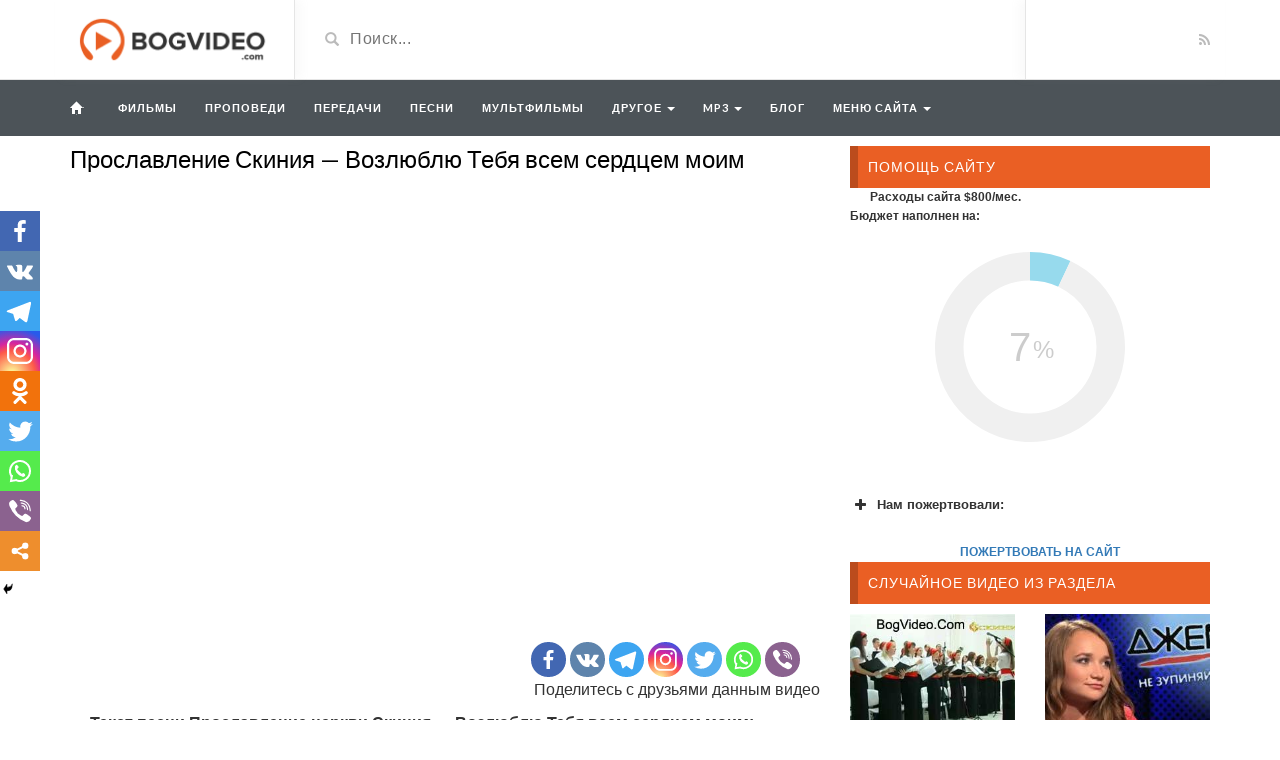

--- FILE ---
content_type: text/html; charset=UTF-8
request_url: https://bogvideo.com/music_videos/proslavlenie-skiniya-vozlyublyu-tebya-vsem-serdtsem-moim/
body_size: 16114
content:
<!DOCTYPE html>
<html lang="ru-RU">
<head>
	<meta charset="UTF-8">
    <!--[if IE]><meta http-equiv="X-UA-Compatible" content="IE=edge"><![endif]-->
	<meta name="viewport" content="width=device-width, initial-scale=1">
	<!--[if lt IE 9]>
	  <script src="https://bogvideo.com/wp-content/themes/videotube/assets/js/ie8/html5shiv.js"></script>
      <script src="https://bogvideo.com/wp-content/themes/videotube/assets/js/ie8/respond.min.js"></script>
	<![endif]-->	
	<script>var mars_ajax_url = "https://bogvideo.com/wp-admin/admin-ajax.php";</script>	<script type="text/javascript">function theChampLoadEvent(e){var t=window.onload;if(typeof window.onload!="function"){window.onload=e}else{window.onload=function(){t();e()}}}</script>
		<script type="text/javascript">var theChampDefaultLang = 'ru_RU', theChampCloseIconPath = 'https://bogvideo.com/wp-content/plugins/super-socializer/images/close.png';</script>
		<script>var theChampSiteUrl = 'https://bogvideo.com', theChampVerified = 0, theChampEmailPopup = 0, heateorSsMoreSharePopupSearchText = 'Поиск';</script>
			<script> var theChampFBKey = '', theChampFBLang = 'ru_RU', theChampFbLikeMycred = 0, theChampSsga = 0, theChampCommentNotification = 0, theChampHeateorFcmRecentComments = 0, theChampFbIosLogin = 0; </script>
				<script> var theChampSharingAjaxUrl = 'https://bogvideo.com/wp-admin/admin-ajax.php', heateorSsFbMessengerAPI = 'https://www.facebook.com/dialog/send?app_id=595489497242932&display=popup&link=%encoded_post_url%&redirect_uri=%encoded_post_url%',heateorSsWhatsappShareAPI = 'web', heateorSsUrlCountFetched = [], heateorSsSharesText = 'Поделились', heateorSsShareText = 'Поделиться', theChampPluginIconPath = 'https://bogvideo.com/wp-content/plugins/super-socializer/images/logo.png', theChampSaveSharesLocally = 0, theChampHorizontalSharingCountEnable = 0, theChampVerticalSharingCountEnable = 0, theChampSharingOffset = -10, theChampCounterOffset = -10, theChampMobileStickySharingEnabled = 1, heateorSsCopyLinkMessage = "Ссылка скопирована.";
		var heateorSsVerticalSharingShortUrl = "https://bogvideo.com/music_videos/proslavlenie-skiniya-vozlyublyu-tebya-vsem-serdtsem-moim/";		</script>
			<style type="text/css">.the_champ_horizontal_sharing .theChampSharing{
					color: #fff;
				border-width: 0px;
		border-style: solid;
		border-color: transparent;
	}
		.the_champ_horizontal_sharing .theChampTCBackground{
		color:#666;
	}
		.the_champ_horizontal_sharing .theChampSharing:hover{
				border-color: transparent;
	}
	.the_champ_vertical_sharing .theChampSharing{
					color: #fff;
				border-width: 0px;
		border-style: solid;
		border-color: transparent;
	}
		.the_champ_vertical_sharing .theChampTCBackground{
		color:#666;
	}
		.the_champ_vertical_sharing .theChampSharing:hover{
				border-color: transparent;
	}
	@media screen and (max-width:783px){.the_champ_vertical_sharing{display:none!important}}div.heateor_ss_mobile_footer{display:none;}@media screen and (max-width:783px){div.the_champ_bottom_sharing ul.the_champ_sharing_ul i.theChampTCBackground{background-color:white}div.the_champ_bottom_sharing{width:100%!important;left:0!important;}div.the_champ_bottom_sharing li{width:11.111111111111% !important;}div.the_champ_bottom_sharing .theChampSharing{width: 100% !important;}div.the_champ_bottom_sharing div.theChampTotalShareCount{font-size:1em!important;line-height:28px!important}div.the_champ_bottom_sharing div.theChampTotalShareText{font-size:.7em!important;line-height:0px!important}div.heateor_ss_mobile_footer{display:block;height:40px;}.the_champ_bottom_sharing{padding:0!important;display:block!important;width: auto!important;bottom:-2px!important;top: auto!important;}.the_champ_bottom_sharing .the_champ_square_count{line-height: inherit;}.the_champ_bottom_sharing .theChampSharingArrow{display:none;}.the_champ_bottom_sharing .theChampTCBackground{margin-right: 1.1em !important}}</style>
	<meta name='robots' content='index, follow, max-image-preview:large, max-snippet:-1, max-video-preview:-1' />

	<!-- This site is optimized with the Yoast SEO plugin v17.3 - https://yoast.com/wordpress/plugins/seo/ -->
	<title>Прославление Скиния - Возлюблю Тебя всем сердцем моим</title>
	<link rel="canonical" href="https://bogvideo.com/music_videos/proslavlenie-skiniya-vozlyublyu-tebya-vsem-serdtsem-moim/" />
	<meta property="og:locale" content="ru_RU" />
	<meta property="og:type" content="article" />
	<meta property="og:title" content="Прославление Скиния - Возлюблю Тебя всем сердцем моим" />
	<meta property="og:url" content="https://bogvideo.com/music_videos/proslavlenie-skiniya-vozlyublyu-tebya-vsem-serdtsem-moim/" />
	<meta property="og:site_name" content="BogVideo.com" />
	<meta property="article:modified_time" content="2017-11-17T12:47:48+00:00" />
	<script type="application/ld+json" class="yoast-schema-graph">{"@context":"https://schema.org","@graph":[{"@type":"WebSite","@id":"https://bogvideo.com/#website","url":"https://bogvideo.com/","name":"BogVideo.com","description":"\u0425\u0440\u0438\u0441\u0442\u0438\u0430\u043d\u0441\u043a\u043e\u0435 \u0412\u0438\u0434\u0435\u043e \u0438 mp3 OnLine","potentialAction":[{"@type":"SearchAction","target":{"@type":"EntryPoint","urlTemplate":"https://bogvideo.com/?s={search_term_string}"},"query-input":"required name=search_term_string"}],"inLanguage":"ru-RU"},{"@type":"WebPage","@id":"https://bogvideo.com/music_videos/proslavlenie-skiniya-vozlyublyu-tebya-vsem-serdtsem-moim/#webpage","url":"https://bogvideo.com/music_videos/proslavlenie-skiniya-vozlyublyu-tebya-vsem-serdtsem-moim/","name":"\u041f\u0440\u043e\u0441\u043b\u0430\u0432\u043b\u0435\u043d\u0438\u0435 \u0421\u043a\u0438\u043d\u0438\u044f - \u0412\u043e\u0437\u043b\u044e\u0431\u043b\u044e \u0422\u0435\u0431\u044f \u0432\u0441\u0435\u043c \u0441\u0435\u0440\u0434\u0446\u0435\u043c \u043c\u043e\u0438\u043c","isPartOf":{"@id":"https://bogvideo.com/#website"},"datePublished":"2012-06-25T08:03:54+00:00","dateModified":"2017-11-17T12:47:48+00:00","breadcrumb":{"@id":"https://bogvideo.com/music_videos/proslavlenie-skiniya-vozlyublyu-tebya-vsem-serdtsem-moim/#breadcrumb"},"inLanguage":"ru-RU","potentialAction":[{"@type":"ReadAction","target":["https://bogvideo.com/music_videos/proslavlenie-skiniya-vozlyublyu-tebya-vsem-serdtsem-moim/"]}]},{"@type":"BreadcrumbList","@id":"https://bogvideo.com/music_videos/proslavlenie-skiniya-vozlyublyu-tebya-vsem-serdtsem-moim/#breadcrumb","itemListElement":[{"@type":"ListItem","position":1,"name":"\u0411\u043e\u0433\u0412\u0438\u0434\u0435\u043e","item":"https://bogvideo.com/"},{"@type":"ListItem","position":2,"name":"\u041c\u0443\u0437\u044b\u043a\u0430\u043b\u044c\u043d\u044b\u0435 \u043a\u043b\u0438\u043f\u044b","item":"https://bogvideo.com/music_videos/"},{"@type":"ListItem","position":3,"name":"\u041f\u0440\u043e\u0441\u043b\u0430\u0432\u043b\u0435\u043d\u0438\u0435 \u0421\u043a\u0438\u043d\u0438\u044f &#8212; \u0412\u043e\u0437\u043b\u044e\u0431\u043b\u044e \u0422\u0435\u0431\u044f \u0432\u0441\u0435\u043c \u0441\u0435\u0440\u0434\u0446\u0435\u043c \u043c\u043e\u0438\u043c"}]}]}</script>
	<!-- / Yoast SEO plugin. -->


<link rel='dns-prefetch' href='//fonts.googleapis.com' />
<link rel='dns-prefetch' href='//s.w.org' />
<link rel="alternate" type="application/rss+xml" title="BogVideo.com &raquo; Лента" href="https://bogvideo.com/feed/" />
<link rel="alternate" type="application/rss+xml" title="BogVideo.com &raquo; Лента комментариев" href="https://bogvideo.com/comments/feed/" />
<link rel="alternate" type="application/rss+xml" title="BogVideo.com &raquo; Лента комментариев к &laquo;Прославление Скиния &#8212; Возлюблю Тебя всем сердцем моим&raquo;" href="https://bogvideo.com/music_videos/proslavlenie-skiniya-vozlyublyu-tebya-vsem-serdtsem-moim/feed/" />
		<script type="text/javascript">
			window._wpemojiSettings = {"baseUrl":"https:\/\/s.w.org\/images\/core\/emoji\/13.0.1\/72x72\/","ext":".png","svgUrl":"https:\/\/s.w.org\/images\/core\/emoji\/13.0.1\/svg\/","svgExt":".svg","source":{"concatemoji":"https:\/\/bogvideo.com\/wp-includes\/js\/wp-emoji-release.min.js?ver=5.7.14"}};
			!function(e,a,t){var n,r,o,i=a.createElement("canvas"),p=i.getContext&&i.getContext("2d");function s(e,t){var a=String.fromCharCode;p.clearRect(0,0,i.width,i.height),p.fillText(a.apply(this,e),0,0);e=i.toDataURL();return p.clearRect(0,0,i.width,i.height),p.fillText(a.apply(this,t),0,0),e===i.toDataURL()}function c(e){var t=a.createElement("script");t.src=e,t.defer=t.type="text/javascript",a.getElementsByTagName("head")[0].appendChild(t)}for(o=Array("flag","emoji"),t.supports={everything:!0,everythingExceptFlag:!0},r=0;r<o.length;r++)t.supports[o[r]]=function(e){if(!p||!p.fillText)return!1;switch(p.textBaseline="top",p.font="600 32px Arial",e){case"flag":return s([127987,65039,8205,9895,65039],[127987,65039,8203,9895,65039])?!1:!s([55356,56826,55356,56819],[55356,56826,8203,55356,56819])&&!s([55356,57332,56128,56423,56128,56418,56128,56421,56128,56430,56128,56423,56128,56447],[55356,57332,8203,56128,56423,8203,56128,56418,8203,56128,56421,8203,56128,56430,8203,56128,56423,8203,56128,56447]);case"emoji":return!s([55357,56424,8205,55356,57212],[55357,56424,8203,55356,57212])}return!1}(o[r]),t.supports.everything=t.supports.everything&&t.supports[o[r]],"flag"!==o[r]&&(t.supports.everythingExceptFlag=t.supports.everythingExceptFlag&&t.supports[o[r]]);t.supports.everythingExceptFlag=t.supports.everythingExceptFlag&&!t.supports.flag,t.DOMReady=!1,t.readyCallback=function(){t.DOMReady=!0},t.supports.everything||(n=function(){t.readyCallback()},a.addEventListener?(a.addEventListener("DOMContentLoaded",n,!1),e.addEventListener("load",n,!1)):(e.attachEvent("onload",n),a.attachEvent("onreadystatechange",function(){"complete"===a.readyState&&t.readyCallback()})),(n=t.source||{}).concatemoji?c(n.concatemoji):n.wpemoji&&n.twemoji&&(c(n.twemoji),c(n.wpemoji)))}(window,document,window._wpemojiSettings);
		</script>
		<style type="text/css">
img.wp-smiley,
img.emoji {
	display: inline !important;
	border: none !important;
	box-shadow: none !important;
	height: 1em !important;
	width: 1em !important;
	margin: 0 .07em !important;
	vertical-align: -0.1em !important;
	background: none !important;
	padding: 0 !important;
}
</style>
	<link rel='stylesheet' id='litespeed-cache-dummy-css'  href='https://bogvideo.com/wp-content/plugins/litespeed-cache/assets/css/litespeed-dummy.css?ver=5.7.14' type='text/css' media='all' />
<link rel='stylesheet' id='wp-block-library-css'  href='https://bogvideo.com/wp-includes/css/dist/block-library/style.min.css?ver=5.7.14' type='text/css' media='all' />
<link rel='stylesheet' id='bootstrap.min.css-css'  href='https://bogvideo.com/wp-content/themes/videotube/assets/css/bootstrap.min.css?ver=5.7.14' type='text/css' media='all' />
<link rel='stylesheet' id='mars-font-awesome.css-css'  href='https://bogvideo.com/wp-content/themes/videotube/assets/css/font-awesome.min.css?ver=5.7.14' type='text/css' media='all' />
<link rel='stylesheet' id='mars-googlefont-lato-css'  href='//fonts.googleapis.com/css?family=Lato%3A300%2C400%2C700%2C900&#038;ver=5.7.14' type='text/css' media='all' />
<link rel='stylesheet' id='style-css'  href='https://bogvideo.com/wp-content/themes/videotube/style.css' type='text/css' media='all' />
<link rel='stylesheet' id='bootstrap-multiselect.css-css'  href='https://bogvideo.com/wp-content/themes/videotube/assets/css/bootstrap-multiselect.css?ver=5.7.14' type='text/css' media='all' />
<link rel='stylesheet' id='the_champ_frontend_css-css'  href='https://bogvideo.com/wp-content/plugins/super-socializer/css/front.css?ver=7.13.26' type='text/css' media='all' />
<link rel='stylesheet' id='the_champ_sharing_default_svg-css'  href='https://bogvideo.com/wp-content/plugins/super-socializer/css/share-svg.css?ver=7.13.26' type='text/css' media='all' />
<script type='text/javascript' src='https://bogvideo.com/wp-includes/js/jquery/jquery.min.js?ver=3.5.1' id='jquery-core-js'></script>
<script type='text/javascript' src='https://bogvideo.com/wp-includes/js/jquery/jquery-migrate.min.js?ver=3.3.2' id='jquery-migrate-js'></script>
<link rel="https://api.w.org/" href="https://bogvideo.com/wp-json/" /><link rel="EditURI" type="application/rsd+xml" title="RSD" href="https://bogvideo.com/xmlrpc.php?rsd" />
<link rel="wlwmanifest" type="application/wlwmanifest+xml" href="https://bogvideo.com/wp-includes/wlwmanifest.xml" /> 
<meta name="generator" content="WordPress 5.7.14" />
<link rel='shortlink' href='https://bogvideo.com/?p=23013' />
<link rel="alternate" type="application/json+oembed" href="https://bogvideo.com/wp-json/oembed/1.0/embed?url=https%3A%2F%2Fbogvideo.com%2Fmusic_videos%2Fproslavlenie-skiniya-vozlyublyu-tebya-vsem-serdtsem-moim%2F" />
<link rel="alternate" type="text/xml+oembed" href="https://bogvideo.com/wp-json/oembed/1.0/embed?url=https%3A%2F%2Fbogvideo.com%2Fmusic_videos%2Fproslavlenie-skiniya-vozlyublyu-tebya-vsem-serdtsem-moim%2F&#038;format=xml" />
	<meta property="fb:app_id" content="456152418204626" />
</head>
<body class="music_videos-template-default single single-music_videos postid-23013">
	<div id="header">
		<div class="container">
			<div class="row">
				<div class="col-sm-3" id="logo">
					<a title="Христианское Видео и mp3 OnLine" href="https://bogvideo.com">
												<img src="https://bogvideo.com/wp-content/themes/videotube/img/logo.png" alt="Христианское Видео и mp3 OnLine" />
					</a>
				</div>
				<form method="get" action="https://bogvideo.com">	
					<div class="col-sm-6" id="header-search">
						<span class="glyphicon glyphicon-search search-icon"></span>
												<input value="" name="s" type="text" placeholder="Поиск..." id="search">
					</div>
				</form>
				<div class="col-sm-3" id="header-social">
					<a href="https://bogvideo.com/feed/rss/"><i class="fa fa-rss"></i></a>
				</div>
			</div>
		</div>
	</div><!-- /#header -->
	<div id="navigation-wrapper">
		<div class="container">
			<div class="navbar-header">
			<a class="brand" href="/"><i class="icon-home"></i></a>
			  <button class="navbar-toggle" type="button" data-toggle="collapse" data-target=".bs-navbar-collapse">
				<span class="icon-bar"></span>
				<span class="icon-bar"></span>
				<span class="icon-bar"></span>
			  </button>
			</div>
			<nav class="collapse navbar-collapse bs-navbar-collapse" role="navigation">
			<!-- menu -->
			  	<ul id="menu-video" class="nav navbar-nav list-inline menu"><li id="menu-item-26752" class="menu-item menu-item-type-custom menu-item-object-custom menu-item-26752 depth"><a title="Христианские фильмы" href="/filmy/">Фильмы</a></li>
<li id="menu-item-27498" class="menu-item menu-item-type-custom menu-item-object-custom menu-item-27498 depth"><a title="Христианские проповеди" href="/propovedi/">Проповеди</a></li>
<li id="menu-item-31028" class="menu-item menu-item-type-custom menu-item-object-custom menu-item-31028 depth"><a title="Христианские передачи" href="/peredachi/">Передачи</a></li>
<li id="menu-item-31026" class="menu-item menu-item-type-custom menu-item-object-custom menu-item-31026 depth"><a title="Христианские песни" href="/muzykalnoe/">Песни</a></li>
<li id="menu-item-31027" class="menu-item menu-item-type-custom menu-item-object-custom menu-item-31027 depth"><a title="Христианские мультфильмы" href="/multfilmy/">Мультфильмы</a></li>
<li id="menu-item-36851" class="menu-item menu-item-type-custom menu-item-object-custom menu-item-has-children dropdown menu-item-36851 depth"><a href="#">Другое <b class="caret"></b></a>
<ul class="dropdown-menu">
	<li id="menu-item-44866" class="menu-item menu-item-type-taxonomy menu-item-object-category menu-item-44866 depth"><a title="Христианское караоке" href="https://bogvideo.com/hristianskoe-karaoke/">Христианское караоке</a></li>
	<li id="menu-item-31025" class="menu-item menu-item-type-custom menu-item-object-custom menu-item-31025 depth"><a href="/konferencii/">Конференции</a></li>
	<li id="menu-item-31029" class="menu-item menu-item-type-custom menu-item-object-custom menu-item-31029 depth"><a title="Христианские сценки" href="/scenki/">Сценки/Постановки</a></li>
	<li id="menu-item-31030" class="menu-item menu-item-type-custom menu-item-object-custom menu-item-31030 depth"><a title="Христианские стихи, ролики, христианское видео" href="/raznoe-video/">Разное Видео</a></li>
	<li id="menu-item-44865" class="menu-item menu-item-type-taxonomy menu-item-object-category menu-item-44865 depth"><a href="https://bogvideo.com/slajdshou/">Слайдшоу</a></li>
	<li id="menu-item-31023" class="menu-item menu-item-type-custom menu-item-object-custom menu-item-31023 depth"><a title="Христианское телевидение" href="/tv_online/">Христианское телевидение</a></li>
	<li id="menu-item-39708" class="menu-item menu-item-type-taxonomy menu-item-object-category menu-item-39708 depth"><a href="https://bogvideo.com/inostran_video/">Иностранное христианское видео</a></li>
</ul>
</li>
<li id="menu-item-39260" class="menu-item menu-item-type-custom menu-item-object-custom menu-item-has-children dropdown menu-item-39260 depth"><a href="#">MP3 <b class="caret"></b></a>
<ul class="dropdown-menu">
	<li id="menu-item-44860" class="menu-item menu-item-type-taxonomy menu-item-object-category menu-item-44860 depth"><a href="https://bogvideo.com/mp3/">Христианская музыка</a></li>
	<li id="menu-item-39256" class="menu-item menu-item-type-taxonomy menu-item-object-category menu-item-39256 depth"><a title="Аудио проповеди" href="https://bogvideo.com/propovedi-mp3/">Проповеди mp3</a></li>
	<li id="menu-item-39257" class="menu-item menu-item-type-taxonomy menu-item-object-category menu-item-39257 depth"><a href="https://bogvideo.com/raznoe_mp3/">Разное MP3</a></li>
	<li id="menu-item-39709" class="menu-item menu-item-type-taxonomy menu-item-object-category menu-item-39709 depth"><a title="Христианское радио" href="https://bogvideo.com/xristianskoe_radio/">Христианское радио</a></li>
	<li id="menu-item-47038" class="menu-item menu-item-type-post_type menu-item-object-page menu-item-47038 depth"><a title="Библия Онлайн" href="https://bogvideo.com/bibliya/">Библия</a></li>
</ul>
</li>
<li id="menu-item-58061" class="menu-item menu-item-type-taxonomy menu-item-object-category menu-item-58061 depth"><a href="https://bogvideo.com/blog/">Блог</a></li>
</ul><ul id="menu-glavnoe-menyu" class="nav navbar-nav list-inline menu"><li id="menu-item-8001" class="menu-main menu-item menu-item-type-custom menu-item-object-custom menu-item-has-children dropdown menu-item-8001 depth"><a title="Меню сайта" href="#">Меню сайта <b class="caret"></b></a>
<ul class="dropdown-menu">
	<li id="menu-item-7990" class="menu-item menu-item-type-post_type menu-item-object-page menu-item-7990 depth"><a href="https://bogvideo.com/o-sayte/">О сайте</a></li>
	<li id="menu-item-8000" class="menu-item menu-item-type-post_type menu-item-object-page menu-item-8000 depth"><a href="https://bogvideo.com/partneram/">Помочь</a></li>
	<li id="menu-item-8032" class="menu-item menu-item-type-post_type menu-item-object-page menu-item-8032 depth"><a href="https://bogvideo.com/contacts/">Контакты</a></li>
</ul>
</li>
</ul>			</nav>
		</div>
	</div><!-- /#navigation-wrapper -->	

		<div class="container">
		<div class="row">
			<div class="col-sm-8 main-content">
					            	<div class="video-info small">
		                	            	
	                    <h1>Прославление Скиния &#8212; Возлюблю Тебя всем сердцем моим</h1>
		                		                	                </div>
	                		                
	                							<div class="player player-small embed-responsive embed-responsive-16by9">
							<iframe width="760" height="428" src="https://bogmedia.org/embed/proslavlenie-cerkvi-skiniya-vozlyublyu-tebya-vsem-serdcem-moim" frameborder="0" allowfullscreen="" webkitallowfullscreen="" mozallowfullscreen="" oallowfullscreen="" msallowfullscreen=""></iframe>
							</div>
																										<div class="clearfix">
	            	<div class="pull-right">
	            		<div class="col-xs-12">
<div class="the_champ_sharing_container the_champ_horizontal_sharing" ss-offset="0" super-socializer-data-href="https://bogvideo.com/music_videos/proslavlenie-skiniya-vozlyublyu-tebya-vsem-serdtsem-moim/"><ul class="the_champ_sharing_ul"><li class="theChampSharingRound"><i style="width:35px;height:35px;border-radius:999px;" alt="Facebook" Title="Facebook" class="theChampSharing theChampFacebookBackground" onclick='theChampPopup("https://www.facebook.com/sharer/sharer.php?u=https%3A%2F%2Fbogvideo.com%2Fmusic_videos%2Fproslavlenie-skiniya-vozlyublyu-tebya-vsem-serdtsem-moim%2F")'><ss style="display:block;border-radius:999px;" class="theChampSharingSvg theChampFacebookSvg"></ss></i></li><li class="theChampSharingRound"><i style="width:35px;height:35px;border-radius:999px;" alt="Vkontakte" Title="Vkontakte" class="theChampSharing theChampVkontakteBackground" onclick='theChampPopup("http://vkontakte.ru/share.php?&url=https%3A%2F%2Fbogvideo.com%2Fmusic_videos%2Fproslavlenie-skiniya-vozlyublyu-tebya-vsem-serdtsem-moim%2F")'><ss style="display:block;border-radius:999px;" class="theChampSharingSvg theChampVkontakteSvg"></ss></i></li><li class="theChampSharingRound"><i style="width:35px;height:35px;border-radius:999px;" alt="Telegram" Title="Telegram" class="theChampSharing theChampTelegramBackground" onclick='theChampPopup("https://telegram.me/share/url?url=https%3A%2F%2Fbogvideo.com%2Fmusic_videos%2Fproslavlenie-skiniya-vozlyublyu-tebya-vsem-serdtsem-moim%2F&text=%D0%9F%D1%80%D0%BE%D1%81%D0%BB%D0%B0%D0%B2%D0%BB%D0%B5%D0%BD%D0%B8%D0%B5%20%D0%A1%D0%BA%D0%B8%D0%BD%D0%B8%D1%8F%20-%20%D0%92%D0%BE%D0%B7%D0%BB%D1%8E%D0%B1%D0%BB%D1%8E%20%D0%A2%D0%B5%D0%B1%D1%8F%20%D0%B2%D1%81%D0%B5%D0%BC%20%D1%81%D0%B5%D1%80%D0%B4%D1%86%D0%B5%D0%BC%20%D0%BC%D0%BE%D0%B8%D0%BC")'><ss style="display:block;border-radius:999px;" class="theChampSharingSvg theChampTelegramSvg"></ss></i></li><li class="theChampSharingRound"><i style="width:35px;height:35px;border-radius:999px;" alt="Instagram" Title="Instagram" class="theChampSharing theChampInstagramBackground"><a href="https://www.instagram.com/" target="_blank"><ss style="display:block;border-radius:999px;" class="theChampSharingSvg theChampInstagramSvg"></ss></a></i></li><li class="theChampSharingRound"><i style="width:35px;height:35px;border-radius:999px;" alt="Twitter" Title="Twitter" class="theChampSharing theChampTwitterBackground" onclick='theChampPopup("http://twitter.com/intent/tweet?text=%D0%9F%D1%80%D0%BE%D1%81%D0%BB%D0%B0%D0%B2%D0%BB%D0%B5%D0%BD%D0%B8%D0%B5%20%D0%A1%D0%BA%D0%B8%D0%BD%D0%B8%D1%8F%20-%20%D0%92%D0%BE%D0%B7%D0%BB%D1%8E%D0%B1%D0%BB%D1%8E%20%D0%A2%D0%B5%D0%B1%D1%8F%20%D0%B2%D1%81%D0%B5%D0%BC%20%D1%81%D0%B5%D1%80%D0%B4%D1%86%D0%B5%D0%BC%20%D0%BC%D0%BE%D0%B8%D0%BC&url=https%3A%2F%2Fbogvideo.com%2Fmusic_videos%2Fproslavlenie-skiniya-vozlyublyu-tebya-vsem-serdtsem-moim%2F")'><ss style="display:block;border-radius:999px;" class="theChampSharingSvg theChampTwitterSvg"></ss></i></li><li class="theChampSharingRound"><i style="width:35px;height:35px;border-radius:999px;" alt="Whatsapp" Title="Whatsapp" class="theChampSharing theChampWhatsappBackground" onclick='theChampPopup("https://web.whatsapp.com/send?text=%D0%9F%D1%80%D0%BE%D1%81%D0%BB%D0%B0%D0%B2%D0%BB%D0%B5%D0%BD%D0%B8%D0%B5%20%D0%A1%D0%BA%D0%B8%D0%BD%D0%B8%D1%8F%20-%20%D0%92%D0%BE%D0%B7%D0%BB%D1%8E%D0%B1%D0%BB%D1%8E%20%D0%A2%D0%B5%D0%B1%D1%8F%20%D0%B2%D1%81%D0%B5%D0%BC%20%D1%81%D0%B5%D1%80%D0%B4%D1%86%D0%B5%D0%BC%20%D0%BC%D0%BE%D0%B8%D0%BC https%3A%2F%2Fbogvideo.com%2Fmusic_videos%2Fproslavlenie-skiniya-vozlyublyu-tebya-vsem-serdtsem-moim%2F")'><ss style="display:block" class="theChampSharingSvg theChampWhatsappSvg"></ss></i></li><li class="theChampSharingRound"><i style="width:35px;height:35px;border-radius:999px;" alt="Viber" Title="Viber" class="theChampSharing theChampViberBackground"><a href="viber://forward?text=%D0%9F%D1%80%D0%BE%D1%81%D0%BB%D0%B0%D0%B2%D0%BB%D0%B5%D0%BD%D0%B8%D0%B5%20%D0%A1%D0%BA%D0%B8%D0%BD%D0%B8%D1%8F%20-%20%D0%92%D0%BE%D0%B7%D0%BB%D1%8E%D0%B1%D0%BB%D1%8E%20%D0%A2%D0%B5%D0%B1%D1%8F%20%D0%B2%D1%81%D0%B5%D0%BC%20%D1%81%D0%B5%D1%80%D0%B4%D1%86%D0%B5%D0%BC%20%D0%BC%D0%BE%D0%B8%D0%BC https%3A%2F%2Fbogvideo.com%2Fmusic_videos%2Fproslavlenie-skiniya-vozlyublyu-tebya-vsem-serdtsem-moim%2F" rel="nofollow"><ss style="display:block" class="theChampSharingSvg theChampViberSvg"></ss></a></i></li></ul><div style="clear:both"></div></div></div>
<noindex><p><font size="3">Поделитесь с друзьями данным видео</font></p><noindex>                        <div class='the_champ_sharing_container  the_champ_vertical_sharing the_champ_hide_sharing the_champ_bottom_sharing' style='width:44px;left: -10px;top: 200px;-webkit-box-shadow:none;box-shadow:none;' super-socializer-data-href="https://bogvideo.com/music_videos/proslavlenie-skiniya-vozlyublyu-tebya-vsem-serdtsem-moim/"><ul class="the_champ_sharing_ul"><li class=""><i style="width:40px;height:40px;margin:0;" alt="Facebook" Title="Facebook" class="theChampSharing theChampFacebookBackground" onclick='theChampPopup("https://www.facebook.com/sharer/sharer.php?u=https%3A%2F%2Fbogvideo.com%2Fmusic_videos%2Fproslavlenie-skiniya-vozlyublyu-tebya-vsem-serdtsem-moim%2F")'><ss style="display:block;" class="theChampSharingSvg theChampFacebookSvg"></ss></i></li><li class=""><i style="width:40px;height:40px;margin:0;" alt="Vkontakte" Title="Vkontakte" class="theChampSharing theChampVkontakteBackground" onclick='theChampPopup("http://vkontakte.ru/share.php?&url=https%3A%2F%2Fbogvideo.com%2Fmusic_videos%2Fproslavlenie-skiniya-vozlyublyu-tebya-vsem-serdtsem-moim%2F")'><ss style="display:block;" class="theChampSharingSvg theChampVkontakteSvg"></ss></i></li><li class=""><i style="width:40px;height:40px;margin:0;" alt="Telegram" Title="Telegram" class="theChampSharing theChampTelegramBackground" onclick='theChampPopup("https://telegram.me/share/url?url=https%3A%2F%2Fbogvideo.com%2Fmusic_videos%2Fproslavlenie-skiniya-vozlyublyu-tebya-vsem-serdtsem-moim%2F&text=%D0%9F%D1%80%D0%BE%D1%81%D0%BB%D0%B0%D0%B2%D0%BB%D0%B5%D0%BD%D0%B8%D0%B5%20%D0%A1%D0%BA%D0%B8%D0%BD%D0%B8%D1%8F%20-%20%D0%92%D0%BE%D0%B7%D0%BB%D1%8E%D0%B1%D0%BB%D1%8E%20%D0%A2%D0%B5%D0%B1%D1%8F%20%D0%B2%D1%81%D0%B5%D0%BC%20%D1%81%D0%B5%D1%80%D0%B4%D1%86%D0%B5%D0%BC%20%D0%BC%D0%BE%D0%B8%D0%BC")'><ss style="display:block;" class="theChampSharingSvg theChampTelegramSvg"></ss></i></li><li class=""><i style="width:40px;height:40px;margin:0;" alt="Instagram" Title="Instagram" class="theChampSharing theChampInstagramBackground"><a href="https://www.instagram.com/" target="_blank"><ss style="display:block;" class="theChampSharingSvg theChampInstagramSvg"></ss></a></i></li><li class=""><i style="width:40px;height:40px;margin:0;" alt="Odnoklassniki" Title="Odnoklassniki" class="theChampSharing theChampOdnoklassnikiBackground" onclick='theChampPopup("https://connect.ok.ru/dk?cmd=WidgetSharePreview&st.cmd=WidgetSharePreview&st.shareUrl=https%3A%2F%2Fbogvideo.com%2Fmusic_videos%2Fproslavlenie-skiniya-vozlyublyu-tebya-vsem-serdtsem-moim%2F&st.client_id=-1")'><ss style="display:block;" class="theChampSharingSvg theChampOdnoklassnikiSvg"></ss></i></li><li class=""><i style="width:40px;height:40px;margin:0;" alt="Twitter" Title="Twitter" class="theChampSharing theChampTwitterBackground" onclick='theChampPopup("http://twitter.com/intent/tweet?text=%D0%9F%D1%80%D0%BE%D1%81%D0%BB%D0%B0%D0%B2%D0%BB%D0%B5%D0%BD%D0%B8%D0%B5%20%D0%A1%D0%BA%D0%B8%D0%BD%D0%B8%D1%8F%20-%20%D0%92%D0%BE%D0%B7%D0%BB%D1%8E%D0%B1%D0%BB%D1%8E%20%D0%A2%D0%B5%D0%B1%D1%8F%20%D0%B2%D1%81%D0%B5%D0%BC%20%D1%81%D0%B5%D1%80%D0%B4%D1%86%D0%B5%D0%BC%20%D0%BC%D0%BE%D0%B8%D0%BC&url=https%3A%2F%2Fbogvideo.com%2Fmusic_videos%2Fproslavlenie-skiniya-vozlyublyu-tebya-vsem-serdtsem-moim%2F")'><ss style="display:block;" class="theChampSharingSvg theChampTwitterSvg"></ss></i></li><li class=""><i style="width:40px;height:40px;margin:0;" alt="Whatsapp" Title="Whatsapp" class="theChampSharing theChampWhatsappBackground" onclick='theChampPopup("https://web.whatsapp.com/send?text=%D0%9F%D1%80%D0%BE%D1%81%D0%BB%D0%B0%D0%B2%D0%BB%D0%B5%D0%BD%D0%B8%D0%B5%20%D0%A1%D0%BA%D0%B8%D0%BD%D0%B8%D1%8F%20-%20%D0%92%D0%BE%D0%B7%D0%BB%D1%8E%D0%B1%D0%BB%D1%8E%20%D0%A2%D0%B5%D0%B1%D1%8F%20%D0%B2%D1%81%D0%B5%D0%BC%20%D1%81%D0%B5%D1%80%D0%B4%D1%86%D0%B5%D0%BC%20%D0%BC%D0%BE%D0%B8%D0%BC https%3A%2F%2Fbogvideo.com%2Fmusic_videos%2Fproslavlenie-skiniya-vozlyublyu-tebya-vsem-serdtsem-moim%2F")'><ss style="display:block" class="theChampSharingSvg theChampWhatsappSvg"></ss></i></li><li class=""><i style="width:40px;height:40px;margin:0;" alt="Viber" Title="Viber" class="theChampSharing theChampViberBackground"><a href="viber://forward?text=%D0%9F%D1%80%D0%BE%D1%81%D0%BB%D0%B0%D0%B2%D0%BB%D0%B5%D0%BD%D0%B8%D0%B5%20%D0%A1%D0%BA%D0%B8%D0%BD%D0%B8%D1%8F%20-%20%D0%92%D0%BE%D0%B7%D0%BB%D1%8E%D0%B1%D0%BB%D1%8E%20%D0%A2%D0%B5%D0%B1%D1%8F%20%D0%B2%D1%81%D0%B5%D0%BC%20%D1%81%D0%B5%D1%80%D0%B4%D1%86%D0%B5%D0%BC%20%D0%BC%D0%BE%D0%B8%D0%BC https%3A%2F%2Fbogvideo.com%2Fmusic_videos%2Fproslavlenie-skiniya-vozlyublyu-tebya-vsem-serdtsem-moim%2F" rel="nofollow"><ss style="display:block" class="theChampSharingSvg theChampViberSvg"></ss></a></i></li><li class=""><i style="width:40px;height:40px;margin:0;" title="Больше" alt="Больше" class="theChampSharing theChampMoreBackground" onclick="theChampMoreSharingPopup(this, 'https://bogvideo.com/music_videos/proslavlenie-skiniya-vozlyublyu-tebya-vsem-serdtsem-moim/', '%D0%9F%D1%80%D0%BE%D1%81%D0%BB%D0%B0%D0%B2%D0%BB%D0%B5%D0%BD%D0%B8%D0%B5%20%D0%A1%D0%BA%D0%B8%D0%BD%D0%B8%D1%8F%20-%20%D0%92%D0%BE%D0%B7%D0%BB%D1%8E%D0%B1%D0%BB%D1%8E%20%D0%A2%D0%B5%D0%B1%D1%8F%20%D0%B2%D1%81%D0%B5%D0%BC%20%D1%81%D0%B5%D1%80%D0%B4%D1%86%D0%B5%D0%BC%20%D0%BC%D0%BE%D0%B8%D0%BC', '')" ><ss style="display:block" class="theChampSharingSvg theChampMoreSvg"></ss></i></li></ul><div style="clear:both"></div></div>	            	</div>
	            </div>
				<div class="video-details">					
                    <div class="shareimg"><img src="" alt="Прославление Скиния &#8212; Возлюблю Тебя всем сердцем моим"/></div>					<div class="post-entry">
                    <p><b>Текст песни Прославление церкви Скиния &#8212; Возлюблю Тебя всем сердцем моим:</b><br />
Всем сердцем, всей любовью,<br />
Всей душою моей.</p>
<p>Возлюблю Тебя всем сердцем моим<br />
Возлюблю Тебя душою моей<br />
Возлюблю Тебя всей силой моей<br />
Ведь Ты — мой Господь,<br />
Ты — мой Господь,<br />
Ты — мой Господь.</p>
<p>Пусть больше любви и силы<br />
Даст мой Бог, мой Дух Святой.</p>
<p>Сердце мое славит Тебя,<br />
Славит Тебя душа моя,<br />
Вся моя жизнь во славу Тебе,<br />
Ведь Ты — мой Господь.</p>
                    </div>
										<span class="date">Опубликовано: 25 Июн. 2012 г.</span>
                    <div class="post-info">
                    	<span class="meta"><span class="meta-info">Категория</span> <a href="https://bogvideo.com/muzykalnoe/proslavlenie-tserkvi-skiniya/" rel="tag">Прославление Церкви «Скиния»</a></span>
                    </div>
                </div>
							<div id="carousel-latest-mars-relatedvideo-widgets-2" class="carousel carousel-mars-relatedvideo-widgets-2 slide video-section"  data-ride="carousel">
					          		<div class="section-header">
          				                        	<h3>Похожие видео</h3>
                        			            <ol class="carousel-indicators section-nav">
			            	<li data-target="#carousel-latest-mars-relatedvideo-widgets-2" data-slide-to="0" class="bullet active"></li>
			                <li data-target="#carousel-latest-mars-relatedvideo-widgets-2" data-slide-to="1" class="bullet"></li> <li data-target="#carousel-latest-mars-relatedvideo-widgets-2" data-slide-to="2" class="bullet"></li> 			            </ol>
			            
                    </div><!-- end section header -->
                                       <div class="latest-wrapper">
                    	<div class="row">
		                     <div class="carousel-inner">
		                       				                       				                       		<div class="item active">
			                       		
			                       		<div class="col-sm-3 col-xs-6 item responsive-height mars-relatedvideo-widgets-2-3716">
			                       			<div class="item-img">
		                                    <a href="https://bogvideo.com/music_videos/3716_repeticiya_gr_nabat_2/"><img src="https://bogvideo.com/wp-content/uploads/2017/02/Nabat.jpg" alt="Репетиция гр. Набат &#8212; Смелый шаг" class="img-responsive wp-post-image"></a>
												<a href="https://bogvideo.com/music_videos/3716_repeticiya_gr_nabat_2/"><div class="img-hover"></div></a>
											</div>				                                
                                            <h3><a title="Репетиция гр. Набат &#8212; Смелый шаг" href="https://bogvideo.com/music_videos/3716_repeticiya_gr_nabat_2/">Репетиция гр. Набат &#8212; Смелый шаг</a></h3>
											
			<div class="meta"><span class="date">16 лет назад</span>
					<span class="fcomments"><i class="fa fa-comments"></i>0</span>
				
			</div>
			                                     </div> 
				                    			                       		
			                       		<div class="col-sm-3 col-xs-6 item responsive-height mars-relatedvideo-widgets-2-19229">
			                       			<div class="item-img">
		                                    <a href="https://bogvideo.com/music_videos/malin-vidkrittya-2011-nazar-gudz-bibliya-moya-biblioteka/"><img src="https://bogvideo.com/wp-content/uploads/2011/08/malun2011.jpg" alt="Малин Відкриття 2011 &#8212; Назар Гудзь &#8212; Біблія моя бібліотека" class="img-responsive wp-post-image"></a>
												<a href="https://bogvideo.com/music_videos/malin-vidkrittya-2011-nazar-gudz-bibliya-moya-biblioteka/"><div class="img-hover"></div></a>
											</div>				                                
                                            <h3><a title="Малин Відкриття 2011 &#8212; Назар Гудзь &#8212; Біблія моя бібліотека" href="https://bogvideo.com/music_videos/malin-vidkrittya-2011-nazar-gudz-bibliya-moya-biblioteka/">Малин Відкриття 2011 &#8212; Назар Гудзь &#8212; Біблія моя бібліотека</a></h3>
											
			<div class="meta"><span class="date">14 лет назад</span>
					<span class="fcomments"><i class="fa fa-comments"></i>0</span>
				
			</div>
			                                     </div> 
				                    			                       		
			                       		<div class="col-sm-3 col-xs-6 item responsive-height mars-relatedvideo-widgets-2-58257">
			                       			<div class="item-img">
		                                    <a href="https://bogvideo.com/music_videos/proslavlenie-skiniya-hristos-rozhden/"><img src="https://bogvideo.com/wp-content/uploads/2018/02/mahanaim-230x170.jpg" alt="Прославление Скиния &#8212; Христос Рожден" class="img-responsive wp-post-image"></a>
												<a href="https://bogvideo.com/music_videos/proslavlenie-skiniya-hristos-rozhden/"><div class="img-hover"></div></a>
											</div>				                                
                                            <h3><a title="Прославление Скиния &#8212; Христос Рожден" href="https://bogvideo.com/music_videos/proslavlenie-skiniya-hristos-rozhden/">Прославление Скиния &#8212; Христос Рожден</a></h3>
											
			<div class="meta"><span class="date">7 лет назад</span><span class="heart"><i class="fa fa-heart"></i>9</span>
					<span class="fcomments"><i class="fa fa-comments"></i>0</span>
				
			</div>
			                                     </div> 
				                    			                       		
			                       		<div class="col-sm-3 col-xs-6 item responsive-height mars-relatedvideo-widgets-2-23288">
			                       			<div class="item-img">
		                                    <a href="https://bogvideo.com/music_videos/anzhelika-vishnya-beglets/"><img src="https://bogvideo.com/wp-content/uploads/2017/02/anjelika-vushnia.jpg" alt="Анжелика Вишня &#8212; Беглец" class="img-responsive wp-post-image"></a>
												<a href="https://bogvideo.com/music_videos/anzhelika-vishnya-beglets/"><div class="img-hover"></div></a>
											</div>				                                
                                            <h3><a title="Анжелика Вишня &#8212; Беглец" href="https://bogvideo.com/music_videos/anzhelika-vishnya-beglets/">Анжелика Вишня &#8212; Беглец</a></h3>
											
			<div class="meta"><span class="date">14 лет назад</span>
					<span class="fcomments"><i class="fa fa-comments"></i>0</span>
				
			</div>
			                                     </div> 
				                    </div><div class="item">			                       		
			                       		<div class="col-sm-3 col-xs-6 item responsive-height mars-relatedvideo-widgets-2-46783">
			                       			<div class="item-img">
		                                    <a href="https://bogvideo.com/music_videos/anastasiya-yatsenko-skvoz-slyozyi/"><img src="https://bogvideo.com/wp-content/uploads/2018/11/anastasiya-yaczenko-230x170.jpg" alt="Анастасия Яценко &#8212; Сквозь слёзы" class="img-responsive wp-post-image"></a>
												<a href="https://bogvideo.com/music_videos/anastasiya-yatsenko-skvoz-slyozyi/"><div class="img-hover"></div></a>
											</div>				                                
                                            <h3><a title="Анастасия Яценко &#8212; Сквозь слёзы" href="https://bogvideo.com/music_videos/anastasiya-yatsenko-skvoz-slyozyi/">Анастасия Яценко &#8212; Сквозь слёзы</a></h3>
											
			<div class="meta"><span class="date">9 лет назад</span>
					<span class="fcomments"><i class="fa fa-comments"></i>0</span>
				
			</div>
			                                     </div> 
				                    			                       		
			                       		<div class="col-sm-3 col-xs-6 item responsive-height mars-relatedvideo-widgets-2-4898">
			                       			<div class="item-img">
		                                    <a href="https://bogvideo.com/music_videos/4898_nabat_vo_tme_my_bluzhdaem/"><img src="https://bogvideo.com/wp-content/uploads/2017/02/Nabat.jpg" alt="Набат &#8212; Во тьме мы блуждаем" class="img-responsive wp-post-image"></a>
												<a href="https://bogvideo.com/music_videos/4898_nabat_vo_tme_my_bluzhdaem/"><div class="img-hover"></div></a>
											</div>				                                
                                            <h3><a title="Набат &#8212; Во тьме мы блуждаем" href="https://bogvideo.com/music_videos/4898_nabat_vo_tme_my_bluzhdaem/">Набат &#8212; Во тьме мы блуждаем</a></h3>
											
			<div class="meta"><span class="date">16 лет назад</span>
					<span class="fcomments"><i class="fa fa-comments"></i>0</span>
				
			</div>
			                                     </div> 
				                    			                       		
			                       		<div class="col-sm-3 col-xs-6 item responsive-height mars-relatedvideo-widgets-2-5721">
			                       			<div class="item-img">
		                                    <a href="https://bogvideo.com/music_videos/5721_smbs_vsyo_dyshashhee_da_slavit_gospoda/"><img src="https://bogvideo.com/wp-content/uploads/2010/05/vsjo_dyshashhee_da_slavit_gospoda.jpg" alt="SMBS &#8212; Всё дышащее да славит Господа" class="img-responsive wp-post-image"></a>
												<a href="https://bogvideo.com/music_videos/5721_smbs_vsyo_dyshashhee_da_slavit_gospoda/"><div class="img-hover"></div></a>
											</div>				                                
                                            <h3><a title="SMBS &#8212; Всё дышащее да славит Господа" href="https://bogvideo.com/music_videos/5721_smbs_vsyo_dyshashhee_da_slavit_gospoda/">SMBS &#8212; Всё дышащее да славит Господа</a></h3>
											
			<div class="meta"><span class="date">16 лет назад</span>
					<span class="fcomments"><i class="fa fa-comments"></i>0</span>
				
			</div>
			                                     </div> 
				                    			                       		
			                       		<div class="col-sm-3 col-xs-6 item responsive-height mars-relatedvideo-widgets-2-597">
			                       			<div class="item-img">
		                                    <a href="https://bogvideo.com/music_videos/597_novoe_pokolenie_kogda_svyatoj_menya_napolnyaet/"><img src="https://bogvideo.com/wp-content/uploads/2011/06/np.jpg" alt="Новое Поколение &#8212; Когда Святой меня наполняет" class="img-responsive wp-post-image"></a>
												<a href="https://bogvideo.com/music_videos/597_novoe_pokolenie_kogda_svyatoj_menya_napolnyaet/"><div class="img-hover"></div></a>
											</div>				                                
                                            <h3><a title="Новое Поколение &#8212; Когда Святой меня наполняет" href="https://bogvideo.com/music_videos/597_novoe_pokolenie_kogda_svyatoj_menya_napolnyaet/">Новое Поколение &#8212; Когда Святой меня наполняет</a></h3>
											
			<div class="meta"><span class="date">17 лет назад</span>
					<span class="fcomments"><i class="fa fa-comments"></i>0</span>
				
			</div>
			                                     </div> 
				                    </div><div class="item">			                       		
			                       		<div class="col-sm-3 col-xs-6 item responsive-height mars-relatedvideo-widgets-2-19567">
			                       			<div class="item-img">
		                                    <a href="https://bogvideo.com/music_videos/andrey-drozda-velikiy-bog/"><img src="https://bogvideo.com/wp-content/uploads/2011/10/andrey-drozda.jpg" alt="Андрей Дрозда &#8212; Великий Бог" class="img-responsive wp-post-image"></a>
												<a href="https://bogvideo.com/music_videos/andrey-drozda-velikiy-bog/"><div class="img-hover"></div></a>
											</div>				                                
                                            <h3><a title="Андрей Дрозда &#8212; Великий Бог" href="https://bogvideo.com/music_videos/andrey-drozda-velikiy-bog/">Андрей Дрозда &#8212; Великий Бог</a></h3>
											
			<div class="meta"><span class="date">14 лет назад</span>
					<span class="fcomments"><i class="fa fa-comments"></i>0</span>
				
			</div>
			                                     </div> 
				                    			                       		
			                       		<div class="col-sm-3 col-xs-6 item responsive-height mars-relatedvideo-widgets-2-883">
			                       			<div class="item-img">
		                                    <a href="https://bogvideo.com/music_videos/883_xillsong_hillsong_from_the_inside_out/"><img src="https://bogvideo.com/wp-content/uploads/2010/07/hillsong.jpg" alt="Hillsong &#8212; From The Inside Out" class="img-responsive wp-post-image"></a>
												<a href="https://bogvideo.com/music_videos/883_xillsong_hillsong_from_the_inside_out/"><div class="img-hover"></div></a>
											</div>				                                
                                            <h3><a title="Hillsong &#8212; From The Inside Out" href="https://bogvideo.com/music_videos/883_xillsong_hillsong_from_the_inside_out/">Hillsong &#8212; From The Inside Out</a></h3>
											
			<div class="meta"><span class="date">17 лет назад</span>
					<span class="fcomments"><i class="fa fa-comments"></i>0</span>
				
			</div>
			                                     </div> 
				                    			                       		
			                       		<div class="col-sm-3 col-xs-6 item responsive-height mars-relatedvideo-widgets-2-19405">
			                       			<div class="item-img">
		                                    <a href="https://bogvideo.com/music_videos/trio-vefil-prevyishe-sil/"><img src="https://bogvideo.com/wp-content/uploads/2011/09/trio-vefil.jpg" alt="Трио Вефиль &#8212; Превыше сил" class="img-responsive wp-post-image"></a>
												<a href="https://bogvideo.com/music_videos/trio-vefil-prevyishe-sil/"><div class="img-hover"></div></a>
											</div>				                                
                                            <h3><a title="Трио Вефиль &#8212; Превыше сил" href="https://bogvideo.com/music_videos/trio-vefil-prevyishe-sil/">Трио Вефиль &#8212; Превыше сил</a></h3>
											
			<div class="meta"><span class="date">14 лет назад</span>
					<span class="fcomments"><i class="fa fa-comments"></i>0</span>
				
			</div>
			                                     </div> 
				                    			                       		
			                       		<div class="col-sm-3 col-xs-6 item responsive-height mars-relatedvideo-widgets-2-57522">
			                       			<div class="item-img">
		                                    <a href="https://bogvideo.com/music_videos/veronika-i-vanessa-androshhuk-elani-moskalu-ne-grusti/"><img src="https://bogvideo.com/wp-content/uploads/2018/07/elani-moskalu-ne-grusti-230x170.jpg" alt="Вероника и Ванесса Андрощук, Элани Москалу &#8212; Не грусти" class="img-responsive wp-post-image"></a>
												<a href="https://bogvideo.com/music_videos/veronika-i-vanessa-androshhuk-elani-moskalu-ne-grusti/"><div class="img-hover"></div></a>
											</div>				                                
                                            <h3><a title="Вероника и Ванесса Андрощук, Элани Москалу &#8212; Не грусти" href="https://bogvideo.com/music_videos/veronika-i-vanessa-androshhuk-elani-moskalu-ne-grusti/">Вероника и Ванесса Андрощук, Элани Москалу &#8212; Не грусти</a></h3>
											
			<div class="meta"><span class="date">8 лет назад</span><span class="heart"><i class="fa fa-heart"></i>40</span>
					<span class="fcomments"><i class="fa fa-comments"></i>5</span>
				
			</div>
			                                     </div> 
				                    </div> 
		                        </div>
                            </div>
                    </div>
                </div><!-- /#carousel-->
										<div class="comments">
	<div class="section-header">
		<h3>1 Комментарий</h3>
	</div>
							
	<ul class="list-unstyled comment-list">
				<li class="comment even thread-even depth-1" id="comment-254228">
			<div class="the-comment">
							
				<div class="avatar"><img alt='' src='https://secure.gravatar.com/avatar/?s=60&#038;d=mm&#038;r=g' srcset='https://secure.gravatar.com/avatar/?s=120&#038;d=mm&#038;r=g 2x' class='avatar avatar-60 photo avatar-default' height='60' width='60' loading='lazy'/></div>
				<div class="comment-content">
											<span class="author"><a href="">Anton</a> <small>4 года назад</small></span>
										
					<p>аккорды можно?</p>
					<a rel='nofollow' class='comment-reply-link reply' href='#comment-254228' data-commentid="254228" data-postid="23013" data-belowelement="comment-254228" data-respondelement="respond" data-replyto="Комментарий к записи Anton" aria-label='Комментарий к записи Anton'><i class="fa fa-reply"></i> Ответить</a>									</div>
			</div>		
		</li><!-- #comment-## -->
    </ul>
			
				

		
	<div id="respond" class="comment-respond">
		<h3 id="reply-title" class="comment-reply-title"> <small><a rel="nofollow" id="cancel-comment-reply-link" href="/music_videos/proslavlenie-skiniya-vozlyublyu-tebya-vsem-serdtsem-moim/#respond" style="display:none;">Отменить ответ</a></small></h3><form action="https://bogvideo.com/wp-comments-post.php" method="post" id="commentform" class="comment-form"><p class="comment-notes"></p>
		  <div class="form-group">
			<label for="comment">Нам важно ваше мнение (Комментарий)</label>
			<textarea class="form-control" aria-required="true" id="comment" name="comment" rows="6"></textarea>
		  </div>
	  
		  <div class="form-group">
			<label for="author">Имя</label>
			<input type="text" class="form-control" id="author" name="author" placeholder="Напишите ваше имя" value="">
		  </div>			
		
<p class="form-submit"><input name="submit" type="submit" id="submit" class="btn-1" value="Отправить" /> <input type='hidden' name='comment_post_ID' value='23013' id='comment_post_ID' />
<input type='hidden' name='comment_parent' id='comment_parent' value='0' />
</p><p style="display: none;"><input type="hidden" id="akismet_comment_nonce" name="akismet_comment_nonce" value="7be709aa61" /></p><p style="display: none !important;"><label>&#916;<textarea name="ak_hp_textarea" cols="45" rows="8" maxlength="100"></textarea></label><input type="hidden" id="ak_js" name="ak_js" value="5"/><script>document.getElementById( "ak_js" ).setAttribute( "value", ( new Date() ).getTime() );</script></p></form>	</div><!-- #respond -->
	</div>			</div>
				<div class="col-sm-4 sidebar">
		<div id="text-25" class="widget widget_text"><h4 class="widget-title">Помощь сайту</h4>			<div class="textwidget"><p><strong>Расходы сайта $800/мес.</strong><br />
<strong>Бюджет наполнен на:</strong><br />
<div class="sue-progress-pie sue-progress-pie-align-center" style="width:200px;height:200px" data-percent="7" data-size="200" data-pie_width="30" data-pie_color="#f0f0f0" data-fill_color="#97daed"><canvas width="200" height="200"></canvas><div style="color:#cccccc;line-height:200px;font-size:40px"><span class="sue-progress-pie-before"></span><span class="sue-progress-pie-text">7</span><span class="sue-progress-pie-after">%</span></div></div><br />
<div class="su-spoiler su-spoiler-style-default su-spoiler-icon-plus su-spoiler-closed" data-scroll-offset="0" data-anchor-in-url="no"><div class="su-spoiler-title" tabindex="0" role="button"><span class="su-spoiler-icon"></span>Нам пожертвовали:</div><div class="su-spoiler-content su-u-clearfix su-u-trim"><br />
<strong>Январь</strong> &#8212; $56.<br />
$5 (Станислава Щ.)<br />
190грн. = $4,4 (Приват)<br />
$5 (Ольга І.)<br />
190грн. = $4,4 (Приват)<br />
$10 (Ольга Я.)<br />
500грн. = $11,6 (Валерій Ш.)<br />
$1 (Валентина Р.)<br />
500грн. = $11,6 (Афанасьева Т.)<br />
$3 (Александр П.)</p>
<p></div></div></p>
<p align="center"><strong><a href="https://bogvideo.com/partneram/">ПОЖЕРТВОВАТЬ НА САЙТ</a></strong></p>
</div>
		</div><div id="mars-videos-sidebar-widget-2" class="widget mars-videos-sidebar-widget"><h4 class="widget-title">Случайное видео из раздела</h4>				        <div class="row">
	        	        		        		            			                                    	<div class="col-xs-6 item responsive-height mars-videos-sidebar-widget-2-23005">
	            									<div class="item-img"><a href="https://bogvideo.com/music_videos/proslavlenie-tserkvi-skiniya-na-golgofe/"><img src="https://bogvideo.com/wp-content/uploads/2017/02/hor-skinia.jpg" alt="Прославление церкви Скиния &#8212; На Голгофе" class="img-responsive wp-post-image"></a>                            							<a href="https://bogvideo.com/music_videos/proslavlenie-tserkvi-skiniya-na-golgofe/">
                            								<div class="img-hover"></div>
                        								</a>
													</div>	            	
	                								<h3><a title="Прославление церкви Скиния &#8212; На Голгофе" href="https://bogvideo.com/music_videos/proslavlenie-tserkvi-skiniya-na-golgofe/">Прославление церкви Скиния &#8212; На Голгофе</a></h3>
													
			<div class="meta"><span class="date">14 лет назад</span>
					<span class="fcomments"><i class="fa fa-comments"></i>0</span>
				
			</div>
			       										</div>
       											       			        		            			                                    	<div class="col-xs-6 item responsive-height mars-videos-sidebar-widget-2-62016">
	            									<div class="item-img"><a href="https://bogvideo.com/music_videos/lina-porhun-bozhe-vechnyj/"><img src="https://bogvideo.com/wp-content/uploads/2019/02/Lina-Porhun-165x124.jpg" alt="Ліна Порхун &#8212; Боже вечный" class="img-responsive wp-post-image"></a>                            							<a href="https://bogvideo.com/music_videos/lina-porhun-bozhe-vechnyj/">
                            								<div class="img-hover"></div>
                        								</a>
													</div>	            	
	                								<h3><a title="Ліна Порхун &#8212; Боже вечный" href="https://bogvideo.com/music_videos/lina-porhun-bozhe-vechnyj/">Ліна Порхун &#8212; Боже вечный</a></h3>
													
			<div class="meta"><span class="date">6 лет назад</span><span class="heart"><i class="fa fa-heart"></i>0</span>
					<span class="fcomments"><i class="fa fa-comments"></i>0</span>
				
			</div>
			       										</div>
       											       			        		            			                                    	<div class="col-xs-6 item responsive-height mars-videos-sidebar-widget-2-67787">
	            									<div class="item-img"><a href="https://bogvideo.com/music_videos/m-worship-on-posredi-ognya/"><img src="https://bogvideo.com/wp-content/uploads/2022/10/m.worship-on-posredi-ognya-165x124.jpg" alt="M.Worship &#8212; Он посреди огня" class="img-responsive wp-post-image"></a>                            							<a href="https://bogvideo.com/music_videos/m-worship-on-posredi-ognya/">
                            								<div class="img-hover"></div>
                        								</a>
													</div>	            	
	                								<h3><a title="M.Worship &#8212; Он посреди огня" href="https://bogvideo.com/music_videos/m-worship-on-posredi-ognya/">M.Worship &#8212; Он посреди огня</a></h3>
													
			<div class="meta"><span class="date">3 года назад</span><span class="heart"><i class="fa fa-heart"></i>0</span>
					<span class="fcomments"><i class="fa fa-comments"></i>0</span>
				
			</div>
			       										</div>
       											       			        		            			                                    	<div class="col-xs-6 item responsive-height mars-videos-sidebar-widget-2-67671">
	            									<div class="item-img"><a href="https://bogvideo.com/music_videos/arfochki-posmotrite/"><img src="https://bogvideo.com/wp-content/uploads/2022/08/arfochki-posmotrite-165x124.jpg" alt="Арфочки &#8212; Посмотрите" class="img-responsive wp-post-image"></a>                            							<a href="https://bogvideo.com/music_videos/arfochki-posmotrite/">
                            								<div class="img-hover"></div>
                        								</a>
													</div>	            	
	                								<h3><a title="Арфочки &#8212; Посмотрите" href="https://bogvideo.com/music_videos/arfochki-posmotrite/">Арфочки &#8212; Посмотрите</a></h3>
													
			<div class="meta"><span class="date">3 года назад</span><span class="heart"><i class="fa fa-heart"></i>1</span>
					<span class="fcomments"><i class="fa fa-comments"></i>0</span>
				
			</div>
			       										</div>
       											        </div>
	        	    </div><div id="mars-posts-sidebar-widget-2" class="widget mars-posts-sidebar-widget"><h4 class="widget-title">Интересная Статья</h4>				        		        		        	
			        <div id="post-right-mars-posts-sidebar-widget-2-58059" class="item post-58059 text type-text status-publish has-post-thumbnail hentry category-blog">
		            	<a href="https://bogvideo.com/text/o-sozdanii-bogvideo/"><img src="https://bogvideo.com/wp-content/uploads/2018/12/o-sozdanii-saita360.jpg" alt="О создании БогВидео" class="img-responsive wp-post-image"></a>	            	
	                    <div class="post-header">              	         	
		                	<h3><a title="О создании БогВидео" href="https://bogvideo.com/text/o-sozdanii-bogvideo/">О создании БогВидео</a></h3>
                            
			<div class="meta"><span class="date">7 лет назад</span><span class="heart"><i class="fa fa-heart"></i>23</span>
					<span class="fcomments"><i class="fa fa-comments"></i>25</span>
				
			</div>
				                </div>
			        </div>	
		        	        		        	
			        <div id="post-right-mars-posts-sidebar-widget-2-58376" class="item post-58376 text type-text status-publish has-post-thumbnail hentry category-brak-s-nebes">
		            	<a href="https://bogvideo.com/text/rasstav-pravilno-prioritetyi/"><img src="https://bogvideo.com/wp-content/uploads/2019/01/Rasstav-pravilno-prioritetyi360.jpg" alt="Расставь правильно приоритеты" class="img-responsive wp-post-image"></a>	            	
	                    <div class="post-header">              	         	
		                	<h3><a title="Расставь правильно приоритеты" href="https://bogvideo.com/text/rasstav-pravilno-prioritetyi/">Расставь правильно приоритеты</a></h3>
                            
			<div class="meta"><span class="date">7 лет назад</span><span class="heart"><i class="fa fa-heart"></i>25</span>
					<span class="fcomments"><i class="fa fa-comments"></i>4</span>
				
			</div>
				                </div>
			        </div>	
		                
	        	    </div>	</div>
			</div>
	</div>
	<div id="footer">
		<div class="container">
			<div class="row">
							</div>
			<div class="copyright">
				<p style="margin-top:10px;">Христианское Видео и mp3 OnLine © 2009 - 2023. Сайт создан только благодаря Господу, вся слава и благодарность только Ему!</p>            </div>
		</div>
	</div><!-- /#footer -->
    	<div id="fb-root"></div>
	<link rel='stylesheet' id='shortcodes-ultimate-extra-css'  href='https://bogvideo.com/wp-content/plugins/shortcodes-ultimate-extra/includes/css/shortcodes.css?ver=1621254104' type='text/css' media='all' />
<link rel='stylesheet' id='su-icons-css'  href='https://bogvideo.com/wp-content/plugins/shortcodes-ultimate/includes/css/icons.css?ver=1.1.5' type='text/css' media='all' />
<link rel='stylesheet' id='su-shortcodes-css'  href='https://bogvideo.com/wp-content/plugins/shortcodes-ultimate/includes/css/shortcodes.css?ver=5.11.0' type='text/css' media='all' />
<script type='text/javascript' src='https://bogvideo.com/wp-includes/js/comment-reply.min.js?ver=5.7.14' id='comment-reply-js'></script>
<script type='text/javascript' src='https://bogvideo.com/wp-content/themes/videotube/assets/js/bootstrap.min.js?ver=5.7.14' id='bootstrap.min.js-js'></script>
<script type='text/javascript' src='https://bogvideo.com/wp-content/themes/videotube/assets/js/ie8/jquery.placeholder.js?ver=5.7.14' id='mars-jquery.placeholder.js-js'></script>
<script type='text/javascript' src='https://bogvideo.com/wp-content/themes/videotube/assets/js/jquery.matchheight-min.js?ver=5.7.14' id='mars-jquery.matchHeight-js'></script>
<script type='text/javascript' src='https://bogvideo.com/wp-content/themes/videotube/assets/js/functions.js?ver=5.7.14' id='mars-functions.js-js'></script>
<script type='text/javascript' id='mars-custom.js-js-extra'>
/* <![CDATA[ */
var jsvar = {"home_url":"https:\/\/bogvideo.com\/"};
/* ]]> */
</script>
<script type='text/javascript' src='https://bogvideo.com/wp-content/themes/videotube/assets/js/custom.js?ver=5.7.14' id='mars-custom.js-js'></script>
<script type='text/javascript' src='https://bogvideo.com/wp-content/themes/videotube/assets/js/jquery-ui-1.10.3.custom.min.js?ver=5.7.14' id='jquery-ui-1.10.3.custom.min.js-js'></script>
<script type='text/javascript' src='https://bogvideo.com/wp-content/themes/videotube/assets/js/jquery.cookie.js?ver=5.7.14' id='jquery.cookie.js-js'></script>
<script type='text/javascript' src='https://bogvideo.com/wp-content/themes/videotube/assets/js/bootstrap-multiselect.js?ver=5.7.14' id='bootstrap-multiselect.js-js'></script>
<script type='text/javascript' src='https://bogvideo.com/wp-content/themes/videotube/assets/js/ajax_handled.js?ver=5.7.14' id='ajax_handled.js-js'></script>
<script type='text/javascript' src='https://bogvideo.com/wp-content/plugins/super-socializer/js/front/combined.js?ver=7.13.26' id='the_champ_combined_script-js'></script>
<script type='text/javascript' src='https://bogvideo.com/wp-includes/js/wp-embed.min.js?ver=5.7.14' id='wp-embed-js'></script>
<script type='text/javascript' src='https://bogvideo.com/wp-content/plugins/shortcodes-ultimate/vendor/chartjs/chart.js?ver=0.2' id='chartjs-js'></script>
<script type='text/javascript' src='https://bogvideo.com/wp-content/plugins/shortcodes-ultimate/vendor/jquery-inview/jquery-inview.js?ver=1.1.2' id='jquery-inview-js'></script>
<script type='text/javascript' src='https://bogvideo.com/wp-content/plugins/shortcodes-ultimate-extra/includes/js/shortcodes/index.js?ver=1621254104' id='shortcodes-ultimate-extra-js'></script>
<script type='text/javascript' id='su-shortcodes-js-extra'>
/* <![CDATA[ */
var SUShortcodesL10n = {"noPreview":"\u042d\u0442\u043e\u0442 \u0448\u043e\u0440\u0442\u043a\u043e\u0434 \u043d\u0435 \u0440\u0430\u0431\u043e\u0442\u0430\u0435\u0442 \u0432 \u0440\u0435\u0436\u0438\u043c\u0435 \u043f\u0440\u0435\u0434\u043f\u0440\u043e\u0441\u043c\u043e\u0442\u0440\u0430. \u041f\u043e\u0436\u0430\u043b\u0443\u0439\u0441\u0442\u0430 \u0432\u0441\u0442\u0430\u0432\u044c\u0442\u0435 \u0448\u043e\u0440\u0442\u043a\u043e\u0434 \u0432 \u0440\u0435\u0434\u0430\u043a\u0442\u043e\u0440 \u0438 \u043f\u043e\u0441\u043c\u043e\u0442\u0440\u0438\u0442\u0435 \u0440\u0435\u0437\u0443\u043b\u044c\u0442\u0430\u0442 \u043d\u0430 \u0441\u0442\u0440\u0430\u043d\u0438\u0446\u0435 \u0437\u0430\u043f\u0438\u0441\u0438.","magnificPopup":{"close":"\u0417\u0430\u043a\u0440\u044b\u0442\u044c (Esc)","loading":"\u0417\u0430\u0433\u0440\u0443\u0437\u043a\u0430...","prev":"\u041d\u0430\u0437\u0430\u0434 (\u041a\u043b\u0430\u0432\u0438\u0448\u0430 \u0412\u043b\u0435\u0432\u043e)","next":"\u0412\u043f\u0435\u0440\u0435\u0434 (\u041a\u043b\u0430\u0432\u0438\u0448\u0430 \u0412\u043f\u0440\u0430\u0432\u043e)","counter":"%curr% \u0438\u0437 %total%","error":"Failed to load content. <a href=\"%url%\" target=\"_blank\"><u>Open link<\/u><\/a>"}};
/* ]]> */
</script>
<script type='text/javascript' src='https://bogvideo.com/wp-content/plugins/shortcodes-ultimate/includes/js/shortcodes/index.js?ver=5.11.0' id='su-shortcodes-js'></script>
 
	<!-- Статистика Гугла начало-->		
<script>
  (function(i,s,o,g,r,a,m){i['GoogleAnalyticsObject']=r;i[r]=i[r]||function(){
  (i[r].q=i[r].q||[]).push(arguments)},i[r].l=1*new Date();a=s.createElement(o),
  m=s.getElementsByTagName(o)[0];a.async=1;a.src=g;m.parentNode.insertBefore(a,m)
  })(window,document,'script','//www.google-analytics.com/analytics.js','ga');

  ga('create', 'UA-58419629-1', 'auto');
  ga('send', 'pageview');

</script>
  <!-- Статистика Гугла конец-->
</body>
</html>

<!-- Page cached by LiteSpeed Cache 7.6.2 on 2026-02-01 06:26:11 -->

--- FILE ---
content_type: application/x-javascript
request_url: https://bogvideo.com/wp-content/themes/videotube/assets/js/custom.js?ver=5.7.14
body_size: 190
content:
(function($){"use strict";jQuery(document).ready(function($){try{var $browser_height=jQuery(window).height();var $header_height=jQuery('div#header').height();var $menu_height=jQuery('div#navigation-wrapper').height();var $footer_height=jQuery('div#footer').height();jQuery('body > .container').css('min-height',$browser_height-($header_height+$menu_height+$footer_height+30));}catch(e){}try{$('#header-search .search-icon').click(function(){var $formParent=$(this).parent();var $searchInput=$formParent.find('input[name=s]');var $searchValue=$searchInput.val();if($searchValue==''){$searchInput.focus();}else{window.location.href=jsvar.home_url+'?s='+$searchValue;}})}catch(e){console.log(e.message);}$("#tabs").tabs({collapsible:true,active:false});$('div.col-sm-3 > ul').addClass('list-unstyled');$('input[type="submit"]').addClass('btn btn-default');$('.item.responsive-height, .carousel .post').matchHeight();$('.video-details iframe').remove();$('.nav-links').addClass('pagination');if($(window).width() < 1024){$('.pagination .prev').text('«');$('.pagination .next').text('»');}});})(jQuery);